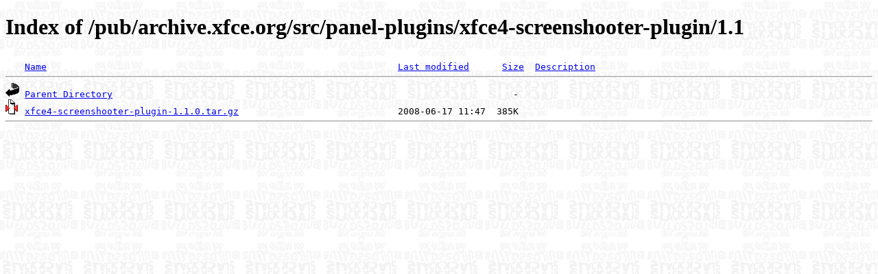

--- FILE ---
content_type: text/html;charset=ISO-8859-1
request_url: https://harrier.slackbuilds.org/pub/archive.xfce.org/src/panel-plugins/xfce4-screenshooter-plugin/1.1/?C=D;O=A
body_size: 1076
content:
<!DOCTYPE HTML PUBLIC "-//W3C//DTD HTML 4.01//EN" "http://www.w3.org/TR/html4/strict.dtd">
<html>
 <head>
  <title>Index of /pub/archive.xfce.org/src/panel-plugins/xfce4-screenshooter-plugin/1.1</title>
  <link rel="stylesheet" href="/css/ftp.css" type="text/css">
 </head>
 <body>
  <h1 id="indextitle">Index of /pub/archive.xfce.org/src/panel-plugins/xfce4-screenshooter-plugin/1.1</h1>
<pre><img src="/icons/blank.gif" alt="Icon "> <a href="?C=N;O=A">Name</a>                                                                <a href="?C=M;O=A">Last modified</a>      <a href="?C=S;O=A">Size</a>  <a href="?C=D;O=D">Description</a><hr><img src="/icons/back.gif" alt="[PARENTDIR]"> <a href="/pub/archive.xfce.org/src/panel-plugins/xfce4-screenshooter-plugin/">Parent Directory</a>                                                                         -   
<img src="/icons/compressed.gif" alt="[   ]"> <a href="xfce4-screenshooter-plugin-1.1.0.tar.gz">xfce4-screenshooter-plugin-1.1.0.tar.gz</a>                             2008-06-17 11:47  385K  
<hr></pre>
</body></html>


--- FILE ---
content_type: text/css
request_url: https://harrier.slackbuilds.org/css/ftp.css
body_size: 174
content:
body {
        background: url(/images/background-sbo.jpg);
        background-color: white;
        color: black;
        font-size: normal;
        font-weight: normal;
}

